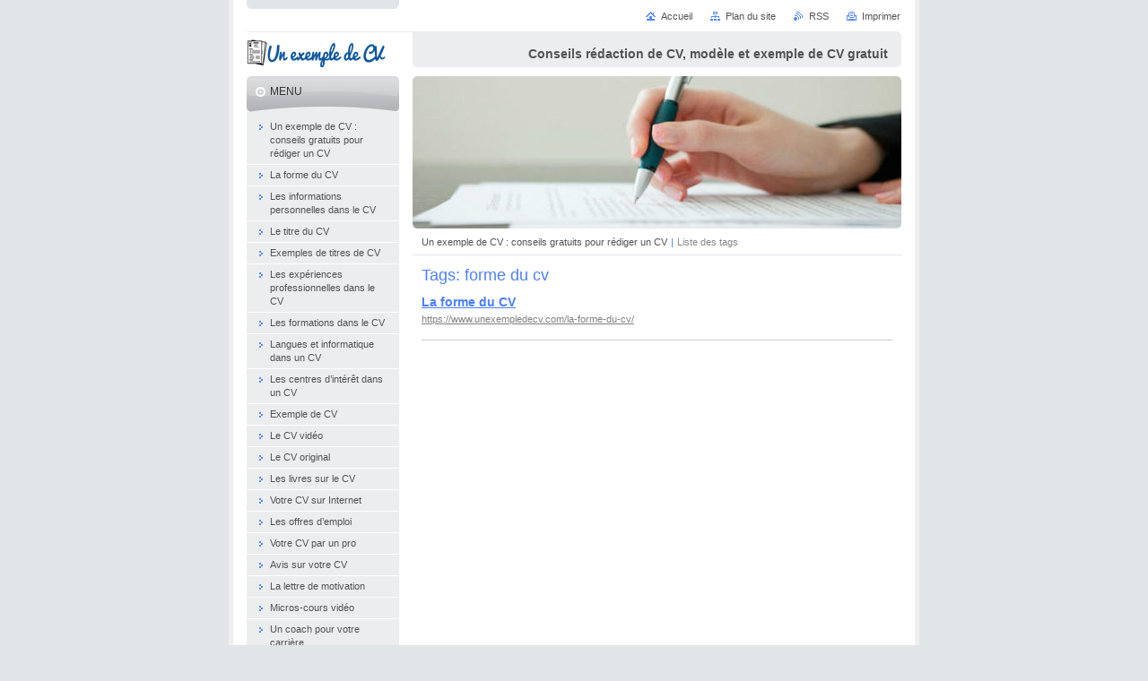

--- FILE ---
content_type: text/html; charset=UTF-8
request_url: https://www.unexempledecv.com/tags/forme%20du%20cv/
body_size: 7711
content:
<!--[if lte IE 9]><!DOCTYPE HTML PUBLIC "-//W3C//DTD HTML 4.01 Transitional//EN" "https://www.w3.org/TR/html4/loose.dtd"><![endif]-->
<!DOCTYPE html>

<!--[if IE]><html class="ie" lang="fr"><![endif]-->
<!--[if gt IE 9]><!--> 
<html lang="fr">
<!--<![endif]-->
<head>
	<!--[if lte IE 9]><meta http-equiv="X-UA-Compatible" content="IE=EmulateIE7"><![endif]-->
	<base href="https://www.unexempledecv.com/">
  <meta charset="utf-8">
  <meta name="description" content="">
  <meta name="keywords" content="">
  <meta name="generator" content="Webnode">
  <meta name="apple-mobile-web-app-capable" content="yes">
  <meta name="apple-mobile-web-app-status-bar-style" content="black">
  <meta name="format-detection" content="telephone=no">
    <link rel="icon" type="image/svg+xml" href="/favicon.svg" sizes="any">  <link rel="icon" type="image/svg+xml" href="/favicon16.svg" sizes="16x16">  <link rel="icon" href="/favicon.ico"><link rel="canonical" href="https://www.unexempledecv.com/tags/forme%20du%20cv/">
<script type="text/javascript">(function(i,s,o,g,r,a,m){i['GoogleAnalyticsObject']=r;i[r]=i[r]||function(){
			(i[r].q=i[r].q||[]).push(arguments)},i[r].l=1*new Date();a=s.createElement(o),
			m=s.getElementsByTagName(o)[0];a.async=1;a.src=g;m.parentNode.insertBefore(a,m)
			})(window,document,'script','//www.google-analytics.com/analytics.js','ga');ga('create', 'UA-797705-6', 'auto',{"name":"wnd_header"});ga('wnd_header.set', 'dimension1', 'W1');ga('wnd_header.set', 'anonymizeIp', true);ga('wnd_header.send', 'pageview');var pageTrackerAllTrackEvent=function(category,action,opt_label,opt_value){ga('send', 'event', category, action, opt_label, opt_value)};</script>
  <link rel="alternate" type="application/rss+xml" href="https://unexempledecv.com/rss/all.xml" title="">
<!--[if lte IE 9]><style type="text/css">.cke_skin_webnode iframe {vertical-align: baseline !important;}</style><![endif]-->
	<title>Tags: forme du cv :: Un Exemple de CV : le premier site d&#039;aide à la rédaction de CV</title>
	<meta name="robots" content="index, follow">
	<meta name="googlebot" content="index, follow">
	<script type="text/javascript" src="https://d11bh4d8fhuq47.cloudfront.net/_system/skins/v10/50000029/js/functions.js"></script>
	<link rel="stylesheet" type="text/css" href="https://d11bh4d8fhuq47.cloudfront.net/_system/skins/v10/50000029/css/style.css" media="screen,projection,handheld,tv">
	<link rel="stylesheet" type="text/css" href="https://d11bh4d8fhuq47.cloudfront.net/_system/skins/v10/50000029/css/print.css" media="print">
	<!--[if gte IE 5]>
	<link rel="stylesheet" type="text/css" href="https://d11bh4d8fhuq47.cloudfront.net/_system/skins/v10/50000029/css/style-ie.css" media="screen,projection,handheld,tv">
	<![endif]-->

				<script type="text/javascript">
				/* <![CDATA[ */
					
					if (typeof(RS_CFG) == 'undefined') RS_CFG = new Array();
					RS_CFG['staticServers'] = new Array('https://d11bh4d8fhuq47.cloudfront.net/');
					RS_CFG['skinServers'] = new Array('https://d11bh4d8fhuq47.cloudfront.net/');
					RS_CFG['filesPath'] = 'https://www.unexempledecv.com/_files/';
					RS_CFG['filesAWSS3Path'] = 'https://b5b4fe94c6.cbaul-cdnwnd.com/8ac76fe539274e37ce5754024667cbbb/';
					RS_CFG['lbClose'] = 'Fermer';
					RS_CFG['skin'] = 'default';
					if (!RS_CFG['labels']) RS_CFG['labels'] = new Array();
					RS_CFG['systemName'] = 'Webnode';
						
					RS_CFG['responsiveLayout'] = 0;
					RS_CFG['mobileDevice'] = 0;
					RS_CFG['labels']['copyPasteSource'] = 'En savoir plus :';
					
				/* ]]> */
				</script><style type="text/css">/* <![CDATA[ */#w5h9taea27k {position: absolute;font-size: 13px !important;font-family: "Arial", helvetica, sans-serif !important;white-space: nowrap;z-index: 2147483647;-webkit-user-select: none;-khtml-user-select: none;-moz-user-select: none;-o-user-select: none;user-select: none;}#oqqash1pq {position: relative;top: -14px;}* html #oqqash1pq { top: -11px; }#oqqash1pq a { text-decoration: none !important; }#oqqash1pq a:hover { text-decoration: underline !important; }#afp2mnfobr {z-index: 2147483647;display: inline-block !important;font-size: 16px;padding: 7px 59px 9px 59px;background: transparent url(https://d11bh4d8fhuq47.cloudfront.net/img/footer/footerButtonWebnodeHover.png?ph=b5b4fe94c6) top left no-repeat;height: 18px;cursor: pointer;}* html #afp2mnfobr { height: 36px; }#afp2mnfobr:hover { background: url(https://d11bh4d8fhuq47.cloudfront.net/img/footer/footerButtonWebnode.png?ph=b5b4fe94c6) top left no-repeat; }#h39f60j1 { display: none; }#aaf184e7104e {z-index: 3000;text-align: left !important;position: absolute;height: 88px;font-size: 13px !important;color: #ffffff !important;font-family: "Arial", helvetica, sans-serif !important;overflow: hidden;cursor: pointer;}#aaf184e7104e a {color: #ffffff !important;}#fr2tgjwhs71ud {color: #36322D !important;text-decoration: none !important;font-weight: bold !important;float: right;height: 31px;position: absolute;top: 19px;right: 15px;cursor: pointer;}#a3i7m1c6s { float: right; padding-right: 27px; display: block; line-height: 31px; height: 31px; background: url(https://d11bh4d8fhuq47.cloudfront.net/img/footer/footerButton.png?ph=b5b4fe94c6) top right no-repeat; white-space: nowrap; }#chke3og8k2bbe { position: relative; left: 1px; float: left; display: block; width: 15px; height: 31px; background: url(https://d11bh4d8fhuq47.cloudfront.net/img/footer/footerButton.png?ph=b5b4fe94c6) top left no-repeat; }#fr2tgjwhs71ud:hover { color: #36322D !important; text-decoration: none !important; }#fr2tgjwhs71ud:hover #a3i7m1c6s { background: url(https://d11bh4d8fhuq47.cloudfront.net/img/footer/footerButtonHover.png?ph=b5b4fe94c6) top right no-repeat; }#fr2tgjwhs71ud:hover #chke3og8k2bbe { background: url(https://d11bh4d8fhuq47.cloudfront.net/img/footer/footerButtonHover.png?ph=b5b4fe94c6) top left no-repeat; }#ic466422ch16d52 {padding-right: 11px;padding-right: 11px;float: right;height: 60px;padding-top: 18px;background: url(https://d11bh4d8fhuq47.cloudfront.net/img/footer/footerBubble.png?ph=b5b4fe94c6) top right no-repeat;}#i0310igb1 {float: left;width: 18px;height: 78px;background: url(https://d11bh4d8fhuq47.cloudfront.net/img/footer/footerBubble.png?ph=b5b4fe94c6) top left no-repeat;}* html #afp2mnfobr { filter: progid:DXImageTransform.Microsoft.AlphaImageLoader(src='https://d11bh4d8fhuq47.cloudfront.net/img/footer/footerButtonWebnode.png?ph=b5b4fe94c6'); background: transparent; }* html #afp2mnfobr:hover { filter: progid:DXImageTransform.Microsoft.AlphaImageLoader(src='https://d11bh4d8fhuq47.cloudfront.net/img/footer/footerButtonWebnodeHover.png?ph=b5b4fe94c6'); background: transparent; }* html #ic466422ch16d52 { height: 78px; background-image: url(https://d11bh4d8fhuq47.cloudfront.net/img/footer/footerBubbleIE6.png?ph=b5b4fe94c6);  }* html #i0310igb1 { background-image: url(https://d11bh4d8fhuq47.cloudfront.net/img/footer/footerBubbleIE6.png?ph=b5b4fe94c6);  }* html #a3i7m1c6s { background-image: url(https://d11bh4d8fhuq47.cloudfront.net/img/footer/footerButtonIE6.png?ph=b5b4fe94c6); }* html #chke3og8k2bbe { background-image: url(https://d11bh4d8fhuq47.cloudfront.net/img/footer/footerButtonIE6.png?ph=b5b4fe94c6); }* html #fr2tgjwhs71ud:hover #rbcGrSigTryButtonRight { background-image: url(https://d11bh4d8fhuq47.cloudfront.net/img/footer/footerButtonHoverIE6.png?ph=b5b4fe94c6);  }* html #fr2tgjwhs71ud:hover #rbcGrSigTryButtonLeft { background-image: url(https://d11bh4d8fhuq47.cloudfront.net/img/footer/footerButtonHoverIE6.png?ph=b5b4fe94c6);  }/* ]]> */</style><script type="text/javascript" src="https://d11bh4d8fhuq47.cloudfront.net/_system/client/js/compressed/frontend.package.1-3-108.js?ph=b5b4fe94c6"></script><style type="text/css"></style></head>

<body>
	<!-- PAGE -->
	<div id="page">

		<div id="wrapper">

			<!-- HEADER -->
			<div id="header">
				<div id="logo"><a href="home/" class="image" title="Aller sur la page dʼaccueil."><span id="rbcSystemIdentifierLogo"><img src="https://b5b4fe94c6.cbaul-cdnwnd.com/8ac76fe539274e37ce5754024667cbbb/200000011-c7711c86c2/unexempledecvsite.png"  width="156" height="33"  alt="Un Exemple de CV : le premier site d&#039;aide à la rédaction de CV"></span></a></div>
				<h3 id="slogan"><span id="rbcCompanySlogan" class="rbcNoStyleSpan">Conseils rédaction de CV, modèle et exemple de CV gratuit</span></h3>
			</div><!-- / id="header" -->
			<!-- / HEADER -->

			<hr class="hidden">

			<!-- MAIN ZONE -->
			<div id="main" class="floatRight">

				<!-- ILLUSTRATION -->
				<div id="illustration">
					<img src="https://b5b4fe94c6.cbaul-cdnwnd.com/8ac76fe539274e37ce5754024667cbbb/200000008-0057601516/50000000.jpg?ph=b5b4fe94c6" width="545" height="170" alt="">
					<span class="masque"><!-- masque --></span>
				</div><!-- / id="illustration" -->
				<!-- / ILLUSTRATION -->

				<hr class="hidden">

				<!-- NAVIGATOR -->
				<div id="pageNavigator" class="rbcContentBlock"><a class="navFirstPage" href="/home/">Un exemple de CV : conseils gratuits pour rédiger un CV</a><span> | </span><span id="navCurrentPage">Liste des tags</span><hr class="hidden"></div>				<!-- / NAVIGATOR -->

				<!-- CONTENT -->
				<div id="content">

					<!-- CENTER ZONE ~ MAIN -->
					<div id="mainZone" class="colA">

						<!-- TAGS -->						<div class="box tagSearch">							<div class="content list">								<h1><span>Tags: forme du cv</span></h1>										<div class="item">									<h2 class="title"><a href="https://www.unexempledecv.com/la-forme-du-cv/" rel="nofollow">La forme du CV</a></h2>									<a class="uri" href="https://www.unexempledecv.com/la-forme-du-cv/" rel="nofollow">https://www.unexempledecv.com/la-forme-du-cv/</a>								</div><!-- / class="item" -->										<!-- PAGING -->								<div class="pagination">									<p class="hidden">&mdash;&mdash;&mdash;</p>																	</div><!-- / class="pagination" -->								<!-- / PAGING -->							</div><!-- / class="content list" -->						</div><!-- / class="box tagSearch" -->						<!-- / TAGS -->						<hr class="hidden">		
					</div><!-- / id="mainZone" class="colA" -->
					<!-- / CENTER ZONE ~ MAIN -->

				</div><!-- / id="content" -->
				<!-- / CONTENT -->

			</div><!-- / id="main" class="floatRight" -->
			<!-- / MAIN ZONE -->

			<!-- SIDEBAR -->
			<div id="sidebar" class="colD floatLeft">





				<!-- MENU -->
				<div id="menu" class="box">
					<div class="content">

						<h2><span>Menu</span></h2>

		<ul class="menu">
	<li class="first"><a href="/home/"><span>Un exemple de CV : conseils gratuits pour rédiger un CV</span></a></li>
	<li><a href="/la-forme-du-cv/"><span>La forme du CV</span></a></li>
	<li><a href="/les-informations-personnelles-cv/"><span>Les informations personnelles dans le CV</span></a></li>
	<li><a href="/le-titre-du-cv/"><span>Le titre du CV</span></a></li>
	<li><a href="/exemples-de-titres-de-cv/"><span>Exemples de titres de CV</span></a></li>
	<li><a href="/les-experiences-professionnelles-cv/"><span>Les expériences professionnelles dans le CV</span></a></li>
	<li><a href="/les-formations-cv/"><span>Les formations dans le CV</span></a></li>
	<li><a href="/langues-et-informatique-cv/"><span>Langues et informatique dans un CV</span></a></li>
	<li><a href="/les-centres-d-interet-cv/"><span>Les centres d’intérêt dans un CV</span></a></li>
	<li><a href="/exemple-de-cv/"><span>Exemple de CV</span></a></li>
	<li><a href="/le-cv-video/"><span>Le CV vidéo</span></a></li>
	<li><a href="/le-cv-original/"><span>Le CV original</span></a></li>
	<li><a href="/les-livres-sur-le-cv/"><span>Les livres sur le CV</span></a></li>
	<li><a href="/votre-cv-sur-internet/"><span>Votre CV sur Internet</span></a></li>
	<li><a href="/les-offres-demploi/"><span>Les offres d’emploi</span></a></li>
	<li><a href="/votre-cv-par-un-pro/"><span>Votre CV par un pro</span></a></li>
	<li><a href="/avis-sur-votre-cv/"><span>Avis sur votre CV</span></a></li>
	<li><a href="/lettre-de-motivation-gratuite/"><span>La lettre de motivation</span></a></li>
	<li><a href="/micros-cours-video/"><span>Micros-cours vidéo</span></a></li>
	<li class="last"><a href="/un-coach-pour-votre-carriere/"><span>Un coach pour votre carrière</span></a></li>
</ul>

						</div><!-- / class="content" -->
					</div><!-- / id="menu" class="box" -->
					<!-- / MENU -->

					<hr class="hidden">


					




				<!-- SEARCH -->
				<div id="search" class="box">
					<div class="content">

						<h2><span>Rechercher dans le site</span></h2>

		<form action="/search/" method="get" id="fulltextSearch">

							<fieldset>
								<label for="fulltextSearchText" class="hidden">Chercher:</label>
								<input type="text" id="fulltextSearchText" name="text" value="">
								<input class="submit" type="image" src="https://d11bh4d8fhuq47.cloudfront.net/_system/skins/v10/50000029/img/button-search.png" alt="Chercher">
								<script type="text/javascript">

									var ftText = document.getElementById("fulltextSearchText");

									if ( ftText.value == "" )
										ftText.value = "Chercher";

									ftText.tabIndex = "1";

									// Doplneni udalosti onfocus a onblur na pole pro zadani vyhledavaneho textu
									ftText.onfocus	= function() { checkInputValue(this, "Chercher"); };
									ftText.onblur		= function() { checkInputValue(this, "Chercher"); };

									// Kontrola odesilaneho vyhledavaneho textu, aby se neodesilal vychozi text
									document.getElementById("fulltextSearch").onsubmit = function() { return checkFormValue("Chercher"); };

								</script>
							</fieldset>

		</form>

					</div><!-- / class="content" -->
				</div><!-- / id="search" class="box" -->
				<!-- / SEARCH -->


				<hr class="hidden">


		
			



			</div><!-- / id="sidebar" class="colD floatLeft" -->
			<!-- / SIDEBAR -->

		</div><!-- / id="wrapper" -->

        <div id="topBar">
        
            <div id="languageSelect"></div>			
            
            <!-- QUICK LINKS -->
            <ul id="quick">
                <li class="homepage"><a href="home/" title="Aller sur la page dʼaccueil.">Accueil</a></li>
                <li class="sitemap"><a href="/sitemap/" title="Afficher le plan du site">Plan du site</a></li>
                <li class="rss"><a href="/rss/" title="Fils RSS">RSS</a></li>
                <li class="print"><a href="javascript:window.print();" title="Imprimer la page">Imprimer</a></li>
            </ul><!-- / id="quick" -->
            <!-- / QUICK LINKS -->
            
        </div>
        
		<hr class="hidden">

		<!-- FOOTER -->
		<div id="footer">
			<p><span id="rbcFooterText" class="rbcNoStyleSpan">© 2016. Tous droits réservés. Un-exemple-de-cv.com et Modele-de-cv.eu</span></p>
			<p id="rubicus"><span class="rbcSignatureText"><a href="https://www.webnode.fr?utm_source=text&amp;utm_medium=footer&amp;utm_campaign=free1" rel="nofollow">Créer un site internet gratuit</a><a id="afp2mnfobr" href="https://www.webnode.fr?utm_source=button&amp;utm_medium=footer&amp;utm_campaign=free1" rel="nofollow"><span id="h39f60j1">Webnode</span></a></span></p>
		</div><!-- / id="footer" -->
		<!-- / FOOTER -->

	</div><!-- / id="page" -->
	<!-- / PAGE -->

	<script type="text/javascript">
		/* <![CDATA[ */

			RubicusFrontendIns.addObserver
			({

				onContentChange: function ()
				{
					RubicusFrontendIns.faqInit('faq', 'answerBlock');
				},

				onStartSlideshow: function()
				{
					$('slideshowControl').innerHTML	= 'Pause';
					$('slideshowControl').title			= 'Suspendre la présentation des photos.';
					slideshowHover($('slideshowControl'), true);

					$('slideshowControl').onclick		= RubicusFrontendIns.stopSlideshow.bind(RubicusFrontendIns);
				},

				onStopSlideshow: function()
				{
					$('slideshowControl').innerHTML	= 'Lancer la présentation';
					$('slideshowControl').title			= 'Lancer la présentation des photos.';
					slideshowHover($('slideshowControl'), true);

					$('slideshowControl').onclick		= RubicusFrontendIns.startSlideshow.bind(RubicusFrontendIns);
				},

				onShowImage: function()
				{
					if (RubicusFrontendIns.isSlideshowMode())
					{
						$('slideshowControl').innerHTML	= 'Pause';
						$('slideshowControl').title			= 'Suspendre la présentation des photos.';
						slideshowHover($('slideshowControl'), false);

						$('slideshowControl').onclick		= RubicusFrontendIns.stopSlideshow.bind(RubicusFrontendIns);
					}
				}

			});

			RubicusFrontendIns.faqInit('faq', 'answerBlock');

			RubicusFrontendIns.addFileToPreload('https://d11bh4d8fhuq47.cloudfront.net/_system/skins/v10/50000029/img/loading.gif');
			RubicusFrontendIns.addFileToPreload('https://d11bh4d8fhuq47.cloudfront.net/_system/skins/v10/50000029/img/button-hover.png');
			RubicusFrontendIns.addFileToPreload('https://d11bh4d8fhuq47.cloudfront.net/_system/skins/v10/50000029/img/button-fulltext-hover.png');
			RubicusFrontendIns.addFileToPreload('https://d11bh4d8fhuq47.cloudfront.net/_system/skins/v10/50000029/img/slideshow-start-hover.png');
			RubicusFrontendIns.addFileToPreload('https://d11bh4d8fhuq47.cloudfront.net/_system/skins/v10/50000029/img/slideshow-pause-hover.png');

		/* ]]> */
	</script>

<div id="rbcFooterHtml"><script type="text/javascript">
var gaJsHost = (("https:" == RubicusFrontendIns.location.protocol) ? "https://ssl." : "https://www.");
document.write(unescape("%3Cscript src='" + gaJsHost + "google-analytics.com/ga.js' type='text/javascript'%3E%3C/script%3E"));
</script>
<script type="text/javascript">
try {
var pageTracker = _gat._getTracker("UA-12090768-1");
pageTracker._trackPageview();
} catch(err) {}</script>

<meta name="google-site-verification" content="4wNEOFt7cNvWp43d-WeSYZg4YttxlJFcJhjXGF4t70o" />
</div><div style="display: none;" id="w5h9taea27k"><span id="oqqash1pq">&nbsp;</span></div><div id="aaf184e7104e" style="display: none;"><a href="https://www.webnode.fr?utm_source=window&amp;utm_medium=footer&amp;utm_campaign=free1" rel="nofollow"><div id="i0310igb1"><!-- / --></div><div id="ic466422ch16d52"><div><strong id="caff51a81718a">Site réalisé avec Webnode</strong><br /><span id="c1cd7078bi90">Lancez votre propre site gratuitement!</span></div><span id="fr2tgjwhs71ud"><span id="chke3og8k2bbe"><!-- / --></span><span id="a3i7m1c6s">Commencez ici</span></span></div></a></div><script type="text/javascript">/* <![CDATA[ */var idkop841afa37 = {sig: $('w5h9taea27k'),prefix: $('oqqash1pq'),btn : $('afp2mnfobr'),win : $('aaf184e7104e'),winLeft : $('i0310igb1'),winLeftT : $('g3bdi9b21'),winLeftB : $('e197q9822jp2c0'),winRght : $('ic466422ch16d52'),winRghtT : $('a5484be717'),winRghtB : $('ecb6cb726e7bi'),tryBtn : $('fr2tgjwhs71ud'),tryLeft : $('chke3og8k2bbe'),tryRght : $('a3i7m1c6s'),text : $('c1cd7078bi90'),title : $('caff51a81718a')};idkop841afa37.sig.appendChild(idkop841afa37.btn);var j124ea5ch3bj7=0,bovu64o8f6=0,c2i106gh95=0,bd5i0148l441,ac2615fd1bsp=$$('.rbcSignatureText')[0],yo0i1i88c=false,f615jf9f01;function jlyfa3v1l2et(){if (!yo0i1i88c && pageTrackerAllTrackEvent){pageTrackerAllTrackEvent('Signature','Window show - web',idkop841afa37.sig.getElementsByTagName('a')[0].innerHTML);yo0i1i88c=true;}idkop841afa37.win.show();c2i106gh95=idkop841afa37.tryLeft.offsetWidth+idkop841afa37.tryRght.offsetWidth+1;idkop841afa37.tryBtn.style.width=parseInt(c2i106gh95)+'px';idkop841afa37.text.parentNode.style.width = '';idkop841afa37.winRght.style.width=parseInt(20+c2i106gh95+Math.max(idkop841afa37.text.offsetWidth,idkop841afa37.title.offsetWidth))+'px';idkop841afa37.win.style.width=parseInt(idkop841afa37.winLeft.offsetWidth+idkop841afa37.winRght.offsetWidth)+'px';var wl=idkop841afa37.sig.offsetLeft+idkop841afa37.btn.offsetLeft+idkop841afa37.btn.offsetWidth-idkop841afa37.win.offsetWidth+12;if (wl<10){wl=10;}idkop841afa37.win.style.left=parseInt(wl)+'px';idkop841afa37.win.style.top=parseInt(bovu64o8f6-idkop841afa37.win.offsetHeight)+'px';clearTimeout(bd5i0148l441);}function j3ij10d11(){bd5i0148l441=setTimeout('idkop841afa37.win.hide()',1000);}function ajfmkjeklaik(){var ph = RubicusFrontendIns.photoDetailHandler.lightboxFixed?document.getElementsByTagName('body')[0].offsetHeight/2:RubicusFrontendIns.getPageSize().pageHeight;idkop841afa37.sig.show();j124ea5ch3bj7=0;bovu64o8f6=0;if (ac2615fd1bsp&&ac2615fd1bsp.offsetParent){var obj=ac2615fd1bsp;do{j124ea5ch3bj7+=obj.offsetLeft;bovu64o8f6+=obj.offsetTop;} while (obj = obj.offsetParent);}if ($('rbcFooterText')){idkop841afa37.sig.style.color = $('rbcFooterText').getStyle('color');idkop841afa37.sig.getElementsByTagName('a')[0].style.color = $('rbcFooterText').getStyle('color');}idkop841afa37.sig.style.width=parseInt(idkop841afa37.prefix.offsetWidth+idkop841afa37.btn.offsetWidth)+'px';if (j124ea5ch3bj7<0||j124ea5ch3bj7>document.body.offsetWidth){j124ea5ch3bj7=(document.body.offsetWidth-idkop841afa37.sig.offsetWidth)/2;}if (j124ea5ch3bj7>(document.body.offsetWidth*0.55)){idkop841afa37.sig.style.left=parseInt(j124ea5ch3bj7+(ac2615fd1bsp?ac2615fd1bsp.offsetWidth:0)-idkop841afa37.sig.offsetWidth)+'px';}else{idkop841afa37.sig.style.left=parseInt(j124ea5ch3bj7)+'px';}if (bovu64o8f6<=0 || RubicusFrontendIns.photoDetailHandler.lightboxFixed){bovu64o8f6=ph-5-idkop841afa37.sig.offsetHeight;}idkop841afa37.sig.style.top=parseInt(bovu64o8f6-5)+'px';}function dgcaga0h11kfaac6(){if (f615jf9f01){clearTimeout(f615jf9f01);}f615jf9f01 = setTimeout('ajfmkjeklaik()', 10);}Event.observe(window,'load',function(){if (idkop841afa37.win&&idkop841afa37.btn){if (ac2615fd1bsp){if (ac2615fd1bsp.getElementsByTagName("a").length > 0){idkop841afa37.prefix.innerHTML = ac2615fd1bsp.innerHTML + '&nbsp;';}else{idkop841afa37.prefix.innerHTML = '<a href="https://www.webnode.fr?utm_source=text&amp;utm_medium=footer&amp;utm_content=fr-web-0&amp;utm_campaign=signature" rel="nofollow">'+ac2615fd1bsp.innerHTML + '</a>&nbsp;';}ac2615fd1bsp.style.visibility='hidden';}else{if (pageTrackerAllTrackEvent){pageTrackerAllTrackEvent('Signature','Missing rbcSignatureText','www.unexempledecv.com');}}ajfmkjeklaik();setTimeout(ajfmkjeklaik, 500);setTimeout(ajfmkjeklaik, 1000);setTimeout(ajfmkjeklaik, 5000);Event.observe(idkop841afa37.btn,'mouseover',jlyfa3v1l2et);Event.observe(idkop841afa37.win,'mouseover',jlyfa3v1l2et);Event.observe(idkop841afa37.btn,'mouseout',j3ij10d11);Event.observe(idkop841afa37.win,'mouseout',j3ij10d11);Event.observe(idkop841afa37.win,'click',function(){if (pageTrackerAllTrackEvent){pageTrackerAllTrackEvent('Signature','Window click - web','Site réalisé avec Webnode',0);}document/*g0tjqxly*/.location.href='https://www.webnode.fr?utm_source=window&utm_medium=footer&utm_content=fr-web-0&utm_campaign=signature';});Event.observe(window, 'resize', dgcaga0h11kfaac6);Event.observe(document.body, 'resize', dgcaga0h11kfaac6);RubicusFrontendIns.addObserver({onResize: dgcaga0h11kfaac6});RubicusFrontendIns.addObserver({onContentChange: dgcaga0h11kfaac6});RubicusFrontendIns.addObserver({onLightboxUpdate: ajfmkjeklaik});Event.observe(idkop841afa37.btn, 'click', function(){if (pageTrackerAllTrackEvent){pageTrackerAllTrackEvent('Signature','Button click - web',idkop841afa37.sig.getElementsByTagName('a')[0].innerHTML);}});Event.observe(idkop841afa37.tryBtn, 'click', function(){if (pageTrackerAllTrackEvent){pageTrackerAllTrackEvent('Signature','Try Button click - web','Site réalisé avec Webnode',0);}});}});RubicusFrontendIns.addFileToPreload('https://d11bh4d8fhuq47.cloudfront.net/img/footer/footerButtonWebnode.png?ph=b5b4fe94c6');RubicusFrontendIns.addFileToPreload('https://d11bh4d8fhuq47.cloudfront.net/img/footer/footerButton.png?ph=b5b4fe94c6');RubicusFrontendIns.addFileToPreload('https://d11bh4d8fhuq47.cloudfront.net/img/footer/footerButtonHover.png?ph=b5b4fe94c6');RubicusFrontendIns.addFileToPreload('https://d11bh4d8fhuq47.cloudfront.net/img/footer/footerBubble.png?ph=b5b4fe94c6');if (Prototype.Browser.IE){RubicusFrontendIns.addFileToPreload('https://d11bh4d8fhuq47.cloudfront.net/img/footer/footerBubbleIE6.png?ph=b5b4fe94c6');RubicusFrontendIns.addFileToPreload('https://d11bh4d8fhuq47.cloudfront.net/img/footer/footerButtonHoverIE6.png?ph=b5b4fe94c6');}RubicusFrontendIns.copyLink = 'https://www.webnode.fr';RS_CFG['labels']['copyPasteBackLink'] = 'Créer votre propre site web gratuitement:';/* ]]> */</script><script type="text/javascript">var keenTrackerCmsTrackEvent=function(id){if(typeof _jsTracker=="undefined" || !_jsTracker){return false;};try{var name=_keenEvents[id];var keenEvent={user:{u:_keenData.u,p:_keenData.p,lc:_keenData.lc,t:_keenData.t},action:{identifier:id,name:name,category:'cms',platform:'WND1',version:'2.1.157'},browser:{url:location.href,ua:navigator.userAgent,referer_url:document.referrer,resolution:screen.width+'x'+screen.height,ip:'54.38.147.209'}};_jsTracker.jsonpSubmit('PROD',keenEvent,function(err,res){});}catch(err){console.log(err)};};</script></body>
</html>
